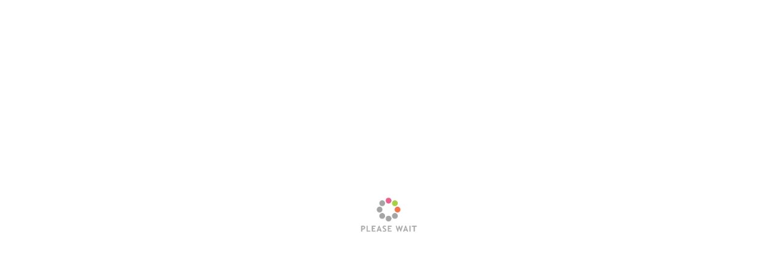

--- FILE ---
content_type: text/html; charset=UTF-8
request_url: https://www.tawaukini.com.my/2022/09/10-senarai-kerja-kosong-di-tawau-untuk-bulan-september-2022.html
body_size: 15999
content:
<!doctype html><html lang="en-US" prefix="og: https://ogp.me/ns#"><head><script data-no-optimize="1">var litespeed_docref=sessionStorage.getItem("litespeed_docref");litespeed_docref&&(Object.defineProperty(document,"referrer",{get:function(){return litespeed_docref}}),sessionStorage.removeItem("litespeed_docref"));</script> <meta charset="UTF-8"><meta name="viewport" content="width=device-width, initial-scale=1"><link rel="profile" href="https://gmpg.org/xfn/11"><title>10 Senarai Kerja Kosong Di Tawau Untuk Bulan September 2022 - TawauKini</title><meta name="description" content="1.  Klik pada butang &quot;klik disini&quot; yang ditandakan dengan warna biru"/><meta name="robots" content="index, follow, max-snippet:-1, max-video-preview:-1, max-image-preview:large"/><link rel="canonical" href="https://www.tawaukini.com.my/2022/09/10-senarai-kerja-kosong-di-tawau-untuk-bulan-september-2022.html" /><meta property="og:locale" content="en_US" /><meta property="og:type" content="article" /><meta property="og:title" content="10 Senarai Kerja Kosong Di Tawau Untuk Bulan September 2022 - TawauKini" /><meta property="og:description" content="1.  Klik pada butang &quot;klik disini&quot; yang ditandakan dengan warna biru" /><meta property="og:url" content="https://www.tawaukini.com.my/2022/09/10-senarai-kerja-kosong-di-tawau-untuk-bulan-september-2022.html" /><meta property="og:site_name" content="TawauKini" /><meta property="article:tag" content="kerja kosong sabah" /><meta property="article:tag" content="kerja kosong tawau" /><meta property="article:section" content="Artikel" /><meta property="og:updated_time" content="2022-09-20T11:48:20+08:00" /><meta property="og:image" content="https://www.tawaukini.com.my/wp-content/uploads/2022/09/Banner-Kerja-07092022.png" /><meta property="og:image:secure_url" content="https://www.tawaukini.com.my/wp-content/uploads/2022/09/Banner-Kerja-07092022.png" /><meta property="og:image:width" content="640" /><meta property="og:image:height" content="335" /><meta property="og:image:alt" content="10 Senarai Kerja Kosong Di Tawau Untuk Bulan September 2022" /><meta property="og:image:type" content="image/png" /><meta property="article:published_time" content="2022-09-20T11:47:50+08:00" /><meta property="article:modified_time" content="2022-09-20T11:48:20+08:00" /><meta name="twitter:card" content="summary_large_image" /><meta name="twitter:title" content="10 Senarai Kerja Kosong Di Tawau Untuk Bulan September 2022 - TawauKini" /><meta name="twitter:description" content="1.  Klik pada butang &quot;klik disini&quot; yang ditandakan dengan warna biru" /><meta name="twitter:image" content="https://www.tawaukini.com.my/wp-content/uploads/2022/09/Banner-Kerja-07092022.png" /><meta name="twitter:label1" content="Written by" /><meta name="twitter:data1" content="Salam Undong" /><meta name="twitter:label2" content="Time to read" /><meta name="twitter:data2" content="1 minute" /> <script type="application/ld+json" class="rank-math-schema">{"@context":"https://schema.org","@graph":[{"@type":"Organization","@id":"https://www.tawaukini.com.my/#organization","name":"TAWAUKINI","url":"https://www.tawaukini.com.my"},{"@type":"WebSite","@id":"https://www.tawaukini.com.my/#website","url":"https://www.tawaukini.com.my","name":"TAWAUKINI","publisher":{"@id":"https://www.tawaukini.com.my/#organization"},"inLanguage":"en-US"},{"@type":"ImageObject","@id":"https://www.tawaukini.com.my/wp-content/uploads/2022/09/Banner-Kerja-07092022.png","url":"https://www.tawaukini.com.my/wp-content/uploads/2022/09/Banner-Kerja-07092022.png","width":"640","height":"335","inLanguage":"en-US"},{"@type":"WebPage","@id":"https://www.tawaukini.com.my/2022/09/10-senarai-kerja-kosong-di-tawau-untuk-bulan-september-2022.html#webpage","url":"https://www.tawaukini.com.my/2022/09/10-senarai-kerja-kosong-di-tawau-untuk-bulan-september-2022.html","name":"10 Senarai Kerja Kosong Di Tawau Untuk Bulan September 2022 - TawauKini","datePublished":"2022-09-20T11:47:50+08:00","dateModified":"2022-09-20T11:48:20+08:00","isPartOf":{"@id":"https://www.tawaukini.com.my/#website"},"primaryImageOfPage":{"@id":"https://www.tawaukini.com.my/wp-content/uploads/2022/09/Banner-Kerja-07092022.png"},"inLanguage":"en-US"},{"@type":"Person","@id":"https://www.tawaukini.com.my/author/salam","name":"Salam Undong","url":"https://www.tawaukini.com.my/author/salam","image":{"@type":"ImageObject","@id":"https://www.tawaukini.com.my/wp-content/litespeed/avatar/5226de3e672c06d9fd9001fed614cfa9.jpg?ver=1768531932","url":"https://www.tawaukini.com.my/wp-content/litespeed/avatar/5226de3e672c06d9fd9001fed614cfa9.jpg?ver=1768531932","caption":"Salam Undong","inLanguage":"en-US"},"sameAs":["https://www.tawaukini.com.my/jom-kenali-pasukan-kami"],"worksFor":{"@id":"https://www.tawaukini.com.my/#organization"}},{"@type":"BlogPosting","headline":"10 Senarai Kerja Kosong Di Tawau Untuk Bulan September 2022 - TawauKini","datePublished":"2022-09-20T11:47:50+08:00","dateModified":"2022-09-20T11:48:20+08:00","articleSection":"Artikel, Kerja Kosong","author":{"@id":"https://www.tawaukini.com.my/author/salam","name":"Salam Undong"},"publisher":{"@id":"https://www.tawaukini.com.my/#organization"},"description":"1.\u00a0 Klik pada butang &quot;klik disini&quot; yang ditandakan dengan warna biru","name":"10 Senarai Kerja Kosong Di Tawau Untuk Bulan September 2022 - TawauKini","@id":"https://www.tawaukini.com.my/2022/09/10-senarai-kerja-kosong-di-tawau-untuk-bulan-september-2022.html#richSnippet","isPartOf":{"@id":"https://www.tawaukini.com.my/2022/09/10-senarai-kerja-kosong-di-tawau-untuk-bulan-september-2022.html#webpage"},"image":{"@id":"https://www.tawaukini.com.my/wp-content/uploads/2022/09/Banner-Kerja-07092022.png"},"inLanguage":"en-US","mainEntityOfPage":{"@id":"https://www.tawaukini.com.my/2022/09/10-senarai-kerja-kosong-di-tawau-untuk-bulan-september-2022.html#webpage"}}]}</script> <link rel='dns-prefetch' href='//www.googletagmanager.com' /><link rel='dns-prefetch' href='//pagead2.googlesyndication.com' /><link rel="alternate" type="application/rss+xml" title="TawauKini &raquo; Feed" href="https://www.tawaukini.com.my/feed" /><link rel="alternate" type="application/rss+xml" title="TawauKini &raquo; Comments Feed" href="https://www.tawaukini.com.my/comments/feed" /><link rel="alternate" type="application/rss+xml" title="TawauKini &raquo; 10 Senarai Kerja Kosong Di Tawau Untuk Bulan September 2022 Comments Feed" href="https://www.tawaukini.com.my/2022/09/10-senarai-kerja-kosong-di-tawau-untuk-bulan-september-2022.html/feed" /><link rel="alternate" title="oEmbed (JSON)" type="application/json+oembed" href="https://www.tawaukini.com.my/wp-json/oembed/1.0/embed?url=https%3A%2F%2Fwww.tawaukini.com.my%2F2022%2F09%2F10-senarai-kerja-kosong-di-tawau-untuk-bulan-september-2022.html" /><link rel="alternate" title="oEmbed (XML)" type="text/xml+oembed" href="https://www.tawaukini.com.my/wp-json/oembed/1.0/embed?url=https%3A%2F%2Fwww.tawaukini.com.my%2F2022%2F09%2F10-senarai-kerja-kosong-di-tawau-untuk-bulan-september-2022.html&#038;format=xml" /><style id='wp-img-auto-sizes-contain-inline-css'>img:is([sizes=auto i],[sizes^="auto," i]){contain-intrinsic-size:3000px 1500px}
/*# sourceURL=wp-img-auto-sizes-contain-inline-css */</style><link data-optimized="2" rel="stylesheet" href="https://www.tawaukini.com.my/wp-content/litespeed/css/0f6bede9fab0a95a27a4870381794cd7.css?ver=5a4fa" /><style id='wp-block-embed-inline-css'>.wp-block-embed.alignleft,.wp-block-embed.alignright,.wp-block[data-align=left]>[data-type="core/embed"],.wp-block[data-align=right]>[data-type="core/embed"]{max-width:360px;width:100%}.wp-block-embed.alignleft .wp-block-embed__wrapper,.wp-block-embed.alignright .wp-block-embed__wrapper,.wp-block[data-align=left]>[data-type="core/embed"] .wp-block-embed__wrapper,.wp-block[data-align=right]>[data-type="core/embed"] .wp-block-embed__wrapper{min-width:280px}.wp-block-cover .wp-block-embed{min-height:240px;min-width:320px}.wp-block-embed{overflow-wrap:break-word}.wp-block-embed :where(figcaption){margin-bottom:1em;margin-top:.5em}.wp-block-embed iframe{max-width:100%}.wp-block-embed__wrapper{position:relative}.wp-embed-responsive .wp-has-aspect-ratio .wp-block-embed__wrapper:before{content:"";display:block;padding-top:50%}.wp-embed-responsive .wp-has-aspect-ratio iframe{bottom:0;height:100%;left:0;position:absolute;right:0;top:0;width:100%}.wp-embed-responsive .wp-embed-aspect-21-9 .wp-block-embed__wrapper:before{padding-top:42.85%}.wp-embed-responsive .wp-embed-aspect-18-9 .wp-block-embed__wrapper:before{padding-top:50%}.wp-embed-responsive .wp-embed-aspect-16-9 .wp-block-embed__wrapper:before{padding-top:56.25%}.wp-embed-responsive .wp-embed-aspect-4-3 .wp-block-embed__wrapper:before{padding-top:75%}.wp-embed-responsive .wp-embed-aspect-1-1 .wp-block-embed__wrapper:before{padding-top:100%}.wp-embed-responsive .wp-embed-aspect-9-16 .wp-block-embed__wrapper:before{padding-top:177.77%}.wp-embed-responsive .wp-embed-aspect-1-2 .wp-block-embed__wrapper:before{padding-top:200%}
/*# sourceURL=https://www.tawaukini.com.my/wp-includes/blocks/embed/style.min.css */</style><style id='wp-block-embed-theme-inline-css'>.wp-block-embed :where(figcaption){color:#555;font-size:13px;text-align:center}.is-dark-theme .wp-block-embed :where(figcaption){color:#ffffffa6}.wp-block-embed{margin:0 0 1em}
/*# sourceURL=https://www.tawaukini.com.my/wp-includes/blocks/embed/theme.min.css */</style><style id='wp-block-group-inline-css'>.wp-block-group{box-sizing:border-box}:where(.wp-block-group.wp-block-group-is-layout-constrained){position:relative}
/*# sourceURL=https://www.tawaukini.com.my/wp-includes/blocks/group/style.min.css */</style><style id='wp-block-group-theme-inline-css'>:where(.wp-block-group.has-background){padding:1.25em 2.375em}
/*# sourceURL=https://www.tawaukini.com.my/wp-includes/blocks/group/theme.min.css */</style><style id='global-styles-inline-css'>:root{--wp--preset--aspect-ratio--square: 1;--wp--preset--aspect-ratio--4-3: 4/3;--wp--preset--aspect-ratio--3-4: 3/4;--wp--preset--aspect-ratio--3-2: 3/2;--wp--preset--aspect-ratio--2-3: 2/3;--wp--preset--aspect-ratio--16-9: 16/9;--wp--preset--aspect-ratio--9-16: 9/16;--wp--preset--color--black: #000000;--wp--preset--color--cyan-bluish-gray: #abb8c3;--wp--preset--color--white: #ffffff;--wp--preset--color--pale-pink: #f78da7;--wp--preset--color--vivid-red: #cf2e2e;--wp--preset--color--luminous-vivid-orange: #ff6900;--wp--preset--color--luminous-vivid-amber: #fcb900;--wp--preset--color--light-green-cyan: #7bdcb5;--wp--preset--color--vivid-green-cyan: #00d084;--wp--preset--color--pale-cyan-blue: #8ed1fc;--wp--preset--color--vivid-cyan-blue: #0693e3;--wp--preset--color--vivid-purple: #9b51e0;--wp--preset--gradient--vivid-cyan-blue-to-vivid-purple: linear-gradient(135deg,rgb(6,147,227) 0%,rgb(155,81,224) 100%);--wp--preset--gradient--light-green-cyan-to-vivid-green-cyan: linear-gradient(135deg,rgb(122,220,180) 0%,rgb(0,208,130) 100%);--wp--preset--gradient--luminous-vivid-amber-to-luminous-vivid-orange: linear-gradient(135deg,rgb(252,185,0) 0%,rgb(255,105,0) 100%);--wp--preset--gradient--luminous-vivid-orange-to-vivid-red: linear-gradient(135deg,rgb(255,105,0) 0%,rgb(207,46,46) 100%);--wp--preset--gradient--very-light-gray-to-cyan-bluish-gray: linear-gradient(135deg,rgb(238,238,238) 0%,rgb(169,184,195) 100%);--wp--preset--gradient--cool-to-warm-spectrum: linear-gradient(135deg,rgb(74,234,220) 0%,rgb(151,120,209) 20%,rgb(207,42,186) 40%,rgb(238,44,130) 60%,rgb(251,105,98) 80%,rgb(254,248,76) 100%);--wp--preset--gradient--blush-light-purple: linear-gradient(135deg,rgb(255,206,236) 0%,rgb(152,150,240) 100%);--wp--preset--gradient--blush-bordeaux: linear-gradient(135deg,rgb(254,205,165) 0%,rgb(254,45,45) 50%,rgb(107,0,62) 100%);--wp--preset--gradient--luminous-dusk: linear-gradient(135deg,rgb(255,203,112) 0%,rgb(199,81,192) 50%,rgb(65,88,208) 100%);--wp--preset--gradient--pale-ocean: linear-gradient(135deg,rgb(255,245,203) 0%,rgb(182,227,212) 50%,rgb(51,167,181) 100%);--wp--preset--gradient--electric-grass: linear-gradient(135deg,rgb(202,248,128) 0%,rgb(113,206,126) 100%);--wp--preset--gradient--midnight: linear-gradient(135deg,rgb(2,3,129) 0%,rgb(40,116,252) 100%);--wp--preset--font-size--small: 12px;--wp--preset--font-size--medium: 20px;--wp--preset--font-size--large: 36px;--wp--preset--font-size--x-large: 42px;--wp--preset--font-size--regular: 16px;--wp--preset--font-size--larger: 36px;--wp--preset--font-size--huge: 48px;--wp--preset--spacing--20: 0.44rem;--wp--preset--spacing--30: 0.67rem;--wp--preset--spacing--40: 1rem;--wp--preset--spacing--50: 1.5rem;--wp--preset--spacing--60: 2.25rem;--wp--preset--spacing--70: 3.38rem;--wp--preset--spacing--80: 5.06rem;--wp--preset--shadow--natural: 6px 6px 9px rgba(0, 0, 0, 0.2);--wp--preset--shadow--deep: 12px 12px 50px rgba(0, 0, 0, 0.4);--wp--preset--shadow--sharp: 6px 6px 0px rgba(0, 0, 0, 0.2);--wp--preset--shadow--outlined: 6px 6px 0px -3px rgb(255, 255, 255), 6px 6px rgb(0, 0, 0);--wp--preset--shadow--crisp: 6px 6px 0px rgb(0, 0, 0);}:where(.is-layout-flex){gap: 0.5em;}:where(.is-layout-grid){gap: 0.5em;}body .is-layout-flex{display: flex;}.is-layout-flex{flex-wrap: wrap;align-items: center;}.is-layout-flex > :is(*, div){margin: 0;}body .is-layout-grid{display: grid;}.is-layout-grid > :is(*, div){margin: 0;}:where(.wp-block-columns.is-layout-flex){gap: 2em;}:where(.wp-block-columns.is-layout-grid){gap: 2em;}:where(.wp-block-post-template.is-layout-flex){gap: 1.25em;}:where(.wp-block-post-template.is-layout-grid){gap: 1.25em;}.has-black-color{color: var(--wp--preset--color--black) !important;}.has-cyan-bluish-gray-color{color: var(--wp--preset--color--cyan-bluish-gray) !important;}.has-white-color{color: var(--wp--preset--color--white) !important;}.has-pale-pink-color{color: var(--wp--preset--color--pale-pink) !important;}.has-vivid-red-color{color: var(--wp--preset--color--vivid-red) !important;}.has-luminous-vivid-orange-color{color: var(--wp--preset--color--luminous-vivid-orange) !important;}.has-luminous-vivid-amber-color{color: var(--wp--preset--color--luminous-vivid-amber) !important;}.has-light-green-cyan-color{color: var(--wp--preset--color--light-green-cyan) !important;}.has-vivid-green-cyan-color{color: var(--wp--preset--color--vivid-green-cyan) !important;}.has-pale-cyan-blue-color{color: var(--wp--preset--color--pale-cyan-blue) !important;}.has-vivid-cyan-blue-color{color: var(--wp--preset--color--vivid-cyan-blue) !important;}.has-vivid-purple-color{color: var(--wp--preset--color--vivid-purple) !important;}.has-black-background-color{background-color: var(--wp--preset--color--black) !important;}.has-cyan-bluish-gray-background-color{background-color: var(--wp--preset--color--cyan-bluish-gray) !important;}.has-white-background-color{background-color: var(--wp--preset--color--white) !important;}.has-pale-pink-background-color{background-color: var(--wp--preset--color--pale-pink) !important;}.has-vivid-red-background-color{background-color: var(--wp--preset--color--vivid-red) !important;}.has-luminous-vivid-orange-background-color{background-color: var(--wp--preset--color--luminous-vivid-orange) !important;}.has-luminous-vivid-amber-background-color{background-color: var(--wp--preset--color--luminous-vivid-amber) !important;}.has-light-green-cyan-background-color{background-color: var(--wp--preset--color--light-green-cyan) !important;}.has-vivid-green-cyan-background-color{background-color: var(--wp--preset--color--vivid-green-cyan) !important;}.has-pale-cyan-blue-background-color{background-color: var(--wp--preset--color--pale-cyan-blue) !important;}.has-vivid-cyan-blue-background-color{background-color: var(--wp--preset--color--vivid-cyan-blue) !important;}.has-vivid-purple-background-color{background-color: var(--wp--preset--color--vivid-purple) !important;}.has-black-border-color{border-color: var(--wp--preset--color--black) !important;}.has-cyan-bluish-gray-border-color{border-color: var(--wp--preset--color--cyan-bluish-gray) !important;}.has-white-border-color{border-color: var(--wp--preset--color--white) !important;}.has-pale-pink-border-color{border-color: var(--wp--preset--color--pale-pink) !important;}.has-vivid-red-border-color{border-color: var(--wp--preset--color--vivid-red) !important;}.has-luminous-vivid-orange-border-color{border-color: var(--wp--preset--color--luminous-vivid-orange) !important;}.has-luminous-vivid-amber-border-color{border-color: var(--wp--preset--color--luminous-vivid-amber) !important;}.has-light-green-cyan-border-color{border-color: var(--wp--preset--color--light-green-cyan) !important;}.has-vivid-green-cyan-border-color{border-color: var(--wp--preset--color--vivid-green-cyan) !important;}.has-pale-cyan-blue-border-color{border-color: var(--wp--preset--color--pale-cyan-blue) !important;}.has-vivid-cyan-blue-border-color{border-color: var(--wp--preset--color--vivid-cyan-blue) !important;}.has-vivid-purple-border-color{border-color: var(--wp--preset--color--vivid-purple) !important;}.has-vivid-cyan-blue-to-vivid-purple-gradient-background{background: var(--wp--preset--gradient--vivid-cyan-blue-to-vivid-purple) !important;}.has-light-green-cyan-to-vivid-green-cyan-gradient-background{background: var(--wp--preset--gradient--light-green-cyan-to-vivid-green-cyan) !important;}.has-luminous-vivid-amber-to-luminous-vivid-orange-gradient-background{background: var(--wp--preset--gradient--luminous-vivid-amber-to-luminous-vivid-orange) !important;}.has-luminous-vivid-orange-to-vivid-red-gradient-background{background: var(--wp--preset--gradient--luminous-vivid-orange-to-vivid-red) !important;}.has-very-light-gray-to-cyan-bluish-gray-gradient-background{background: var(--wp--preset--gradient--very-light-gray-to-cyan-bluish-gray) !important;}.has-cool-to-warm-spectrum-gradient-background{background: var(--wp--preset--gradient--cool-to-warm-spectrum) !important;}.has-blush-light-purple-gradient-background{background: var(--wp--preset--gradient--blush-light-purple) !important;}.has-blush-bordeaux-gradient-background{background: var(--wp--preset--gradient--blush-bordeaux) !important;}.has-luminous-dusk-gradient-background{background: var(--wp--preset--gradient--luminous-dusk) !important;}.has-pale-ocean-gradient-background{background: var(--wp--preset--gradient--pale-ocean) !important;}.has-electric-grass-gradient-background{background: var(--wp--preset--gradient--electric-grass) !important;}.has-midnight-gradient-background{background: var(--wp--preset--gradient--midnight) !important;}.has-small-font-size{font-size: var(--wp--preset--font-size--small) !important;}.has-medium-font-size{font-size: var(--wp--preset--font-size--medium) !important;}.has-large-font-size{font-size: var(--wp--preset--font-size--large) !important;}.has-x-large-font-size{font-size: var(--wp--preset--font-size--x-large) !important;}
/*# sourceURL=global-styles-inline-css */</style><style id='classic-theme-styles-inline-css'>/*! This file is auto-generated */
.wp-block-button__link{color:#fff;background-color:#32373c;border-radius:9999px;box-shadow:none;text-decoration:none;padding:calc(.667em + 2px) calc(1.333em + 2px);font-size:1.125em}.wp-block-file__button{background:#32373c;color:#fff;text-decoration:none}
/*# sourceURL=/wp-includes/css/classic-themes.min.css */</style> <script type="litespeed/javascript" data-src="https://www.tawaukini.com.my/wp-includes/js/jquery/jquery.min.js" id="jquery-core-js"></script> 
 <script type="litespeed/javascript" data-src="https://www.googletagmanager.com/gtag/js?id=GT-NGMVTWV" id="google_gtagjs-js"></script> <script id="google_gtagjs-js-after" type="litespeed/javascript">window.dataLayer=window.dataLayer||[];function gtag(){dataLayer.push(arguments)}
gtag("set","linker",{"domains":["www.tawaukini.com.my"]});gtag("js",new Date());gtag("set","developer_id.dZTNiMT",!0);gtag("config","GT-NGMVTWV");window._googlesitekit=window._googlesitekit||{};window._googlesitekit.throttledEvents=[];window._googlesitekit.gtagEvent=(name,data)=>{var key=JSON.stringify({name,data});if(!!window._googlesitekit.throttledEvents[key]){return}window._googlesitekit.throttledEvents[key]=!0;setTimeout(()=>{delete window._googlesitekit.throttledEvents[key]},5);gtag("event",name,{...data,event_source:"site-kit"})}</script> <link rel="https://api.w.org/" href="https://www.tawaukini.com.my/wp-json/" /><link rel="alternate" title="JSON" type="application/json" href="https://www.tawaukini.com.my/wp-json/wp/v2/posts/844" /><link rel="EditURI" type="application/rsd+xml" title="RSD" href="https://www.tawaukini.com.my/xmlrpc.php?rsd" /><meta name="generator" content="WordPress 6.9" /><link rel='shortlink' href='https://www.tawaukini.com.my/?p=844' /><meta name="generator" content="Site Kit by Google 1.170.0" /><link rel="pingback" href="https://www.tawaukini.com.my/xmlrpc.php"><style type="text/css" id="breadcrumb-trail-css">.trail-items li:not(:last-child):after {content: "/";}</style><style type="text/css">/* Site title and tagline color css */
		.site-title a{
			color: #000000;
		}
		.site-description {
			color: #404040;
		}
		/* End Site title and tagline color css */</style><meta name="google-site-verification" content="hw2AHK3WzW0bLI9iuUGUaCTpuPnfJx8LalzIMDIfy0s"><meta name="google-adsense-platform-account" content="ca-host-pub-2644536267352236"><meta name="google-adsense-platform-domain" content="sitekit.withgoogle.com"> <script type="litespeed/javascript" data-src="https://pagead2.googlesyndication.com/pagead/js/adsbygoogle.js?client=ca-pub-1798337648112150&amp;host=ca-host-pub-2644536267352236" crossorigin="anonymous"></script> <link rel="icon" href="https://www.tawaukini.com.my/wp-content/uploads/2025/03/Untitled-design-1-150x150.png" sizes="32x32" /><link rel="icon" href="https://www.tawaukini.com.my/wp-content/uploads/2025/03/Untitled-design-1-300x300.png" sizes="192x192" /><link rel="apple-touch-icon" href="https://www.tawaukini.com.my/wp-content/uploads/2025/03/Untitled-design-1-300x300.png" /><meta name="msapplication-TileImage" content="https://www.tawaukini.com.my/wp-content/uploads/2025/03/Untitled-design-1-300x300.png" /></head><body class="wp-singular post-template-default single single-post postid-844 single-format-standard wp-embed-responsive wp-theme-adore-news section-header-2 right-sidebar"><div id="page" class="site">
<a class="skip-link screen-reader-text" href="#primary-content">Skip to content</a><div id="loader"><div class="loader-container"><div id="preloader">
<img data-lazyloaded="1" src="[data-uri]" width="2060" height="2060" data-src="https://www.tawaukini.com.my/wp-content/themes/adore-news/assets/style-5.gif"></div></div></div><header id="masthead" class="site-header"><div class="top-header"><div class="theme-wrapper"><div class="top-header-wrap"><div class="left-side"><div class="top-info">
Wednesday, January 21, 2026</div></div><div class="right-side"><div class="social-icons"><div class="menu-atas-container"><ul id="menu-atas" class="menu social-links"><li id="menu-item-555" class="menu-item menu-item-type-custom menu-item-object-custom menu-item-home menu-item-555"><a href="https://www.tawaukini.com.my/"><span class="screen-reader-text">HOME</span></a></li><li id="menu-item-556" class="menu-item menu-item-type-post_type menu-item-object-page menu-item-privacy-policy menu-item-556"><a rel="privacy-policy" href="https://www.tawaukini.com.my/privacy-policy"><span class="screen-reader-text">PRIVACY POLICY</span></a></li><li id="menu-item-557" class="menu-item menu-item-type-post_type menu-item-object-page menu-item-557"><a href="https://www.tawaukini.com.my/copyright-notice"><span class="screen-reader-text">COPYRIGHT NOTICE</span></a></li><li id="menu-item-558" class="menu-item menu-item-type-post_type menu-item-object-page menu-item-558"><a href="https://www.tawaukini.com.my/?page_id=553"><span class="screen-reader-text">DISCLAIMER</span></a></li><li id="menu-item-5410" class="menu-item menu-item-type-post_type menu-item-object-page menu-item-5410"><a href="https://www.tawaukini.com.my/pengiklanan"><span class="screen-reader-text">PENGIKLANAN</span></a></li></ul></div></div></div></div></div></div><div class="middle-header"><div class="theme-wrapper"><div class="middle-header-wrap"><div class="site-branding"><div class="site-identity"><p class="site-title"><a href="https://www.tawaukini.com.my/" rel="home">TawauKini</a></p><p class="site-description">Rooted Local. Heard Nationwide.</p></div></div></div></div></div><div class="header-outer-wrapper"><div class="adore-header"><div class="theme-wrapper"><div class="header-wrapper"><div class="header-nav-search"><div class="header-navigation"><nav id="site-navigation" class="main-navigation">
<button class="menu-toggle" aria-controls="primary-menu" aria-expanded="false">
<span></span>
<span></span>
<span></span>
</button><div class="menu-atas-container"><ul id="primary-menu" class="menu"><li class="menu-item menu-item-type-custom menu-item-object-custom menu-item-home menu-item-555"><a href="https://www.tawaukini.com.my/">HOME</a></li><li class="menu-item menu-item-type-post_type menu-item-object-page menu-item-privacy-policy menu-item-556"><a rel="privacy-policy" href="https://www.tawaukini.com.my/privacy-policy">PRIVACY POLICY</a></li><li class="menu-item menu-item-type-post_type menu-item-object-page menu-item-557"><a href="https://www.tawaukini.com.my/copyright-notice">COPYRIGHT NOTICE</a></li><li class="menu-item menu-item-type-post_type menu-item-object-page menu-item-558"><a href="https://www.tawaukini.com.my/?page_id=553">DISCLAIMER</a></li><li class="menu-item menu-item-type-post_type menu-item-object-page menu-item-5410"><a href="https://www.tawaukini.com.my/pengiklanan">PENGIKLANAN</a></li></ul></div></nav></div><div class="header-end"><div class="navigation-search"><div class="navigation-search-wrap">
<a href="#" title="Search" class="navigation-search-icon">
<i class="fa fa-search"></i>
</a><div class="navigation-search-form"><form role="search" method="get" class="search-form" action="https://www.tawaukini.com.my/">
<label>
<span class="screen-reader-text">Search for:</span>
<input type="search" class="search-field" placeholder="Search &hellip;" value="" name="s" />
</label>
<input type="submit" class="search-submit" value="Search" /></form></div></div></div></div></div></div></div></div></div></header><div id="primary-content" class="primary-content"><div id="content" class="site-content theme-wrapper"><div class="theme-wrap"><main id="primary" class="site-main"><article id="post-844" class="post-844 post type-post status-publish format-standard has-post-thumbnail hentry category-uncategorized category-kerjakosong tag-kerja-kosong-sabah tag-kerja-kosong-tawau"><header class="entry-header"><h1 class="entry-title">10 Senarai Kerja Kosong Di Tawau Untuk Bulan September 2022</h1></header><div class="entry-meta">
<span class="posted-on">Posted on <a href="https://www.tawaukini.com.my/2022/09/10-senarai-kerja-kosong-di-tawau-untuk-bulan-september-2022.html" rel="bookmark"><time class="entry-date published" datetime="2022-09-20T11:47:50+08:00">September 20, 2022</time><time class="updated" datetime="2022-09-20T11:48:20+08:00">September 20, 2022</time></a></span><span class="byline"> by <span class="author vcard"><a class="url fn n" href="https://www.tawaukini.com.my/author/salam">Salam Undong</a></span></span></div><div class="post-thumbnail">
<img data-lazyloaded="1" src="[data-uri]" width="640" height="335" data-src="https://www.tawaukini.com.my/wp-content/uploads/2022/09/Banner-Kerja-07092022.png" class="attachment-post-thumbnail size-post-thumbnail wp-post-image" alt="" decoding="async" fetchpriority="high" data-srcset="https://www.tawaukini.com.my/wp-content/uploads/2022/09/Banner-Kerja-07092022.png 640w, https://www.tawaukini.com.my/wp-content/uploads/2022/09/Banner-Kerja-07092022-300x157.png 300w, https://www.tawaukini.com.my/wp-content/uploads/2022/09/Banner-Kerja-07092022-20x10.png 20w" data-sizes="(max-width: 640px) 100vw, 640px" /></div><div class="entry-content"><p>&nbsp;</p><p><img data-lazyloaded="1" src="[data-uri]" decoding="async" class="alignnone wp-image-747" data-src="https://www.tawaukini.com.my/wp-content/uploads/2022/09/poster-iklan-kerja-300x61.png" alt="" width="644" height="131" data-srcset="https://www.tawaukini.com.my/wp-content/uploads/2022/09/poster-iklan-kerja-300x61.png 300w, https://www.tawaukini.com.my/wp-content/uploads/2022/09/poster-iklan-kerja.png 640w" data-sizes="(max-width: 644px) 100vw, 644px" /></p><div class='code-block code-block-1' style='margin: 8px 0; clear: both;'> <script type="litespeed/javascript" data-src="https://pagead2.googlesyndication.com/pagead/js/adsbygoogle.js?client=ca-pub-1798337648112150"
     crossorigin="anonymous"></script></div><p><span style="font-family: arial; font-size: medium; text-align: justify;">Kepada warga Tawau yang sedang mencari pekerjaan, berikut merupakan butiran maklumat berkenaan </span><span style="background-color: white; font-family: arial; text-align: justify;"><span style="font-size: medium;">jawatan terkini yang disediakan oleh syarikat terlibat :<br />
<ins style="display: block;" data-ad-client="ca-pub-1798337648112150" data-ad-format="auto" data-ad-slot="8446336279" data-full-width-responsive="true"></ins></span></span></p><p>&nbsp;</p><h3 style="background-color: white; text-align: justify;"><span style="font-family: arial; font-size: medium;">Maklumat Jawatan 1  </span></h3><p><span style="font-family: arial; font-size: medium; text-align: justify;">Nama Syarikat : Terus Jadi Sdn Bhd<br />
</span><span style="font-family: arial; font-size: medium; text-align: justify;">Nama Jawatan : Pekerja Am</span><span style="font-family: arial; font-size: medium; text-align: justify;"><br />
</span><span style="font-family: arial; font-size: medium; text-align: justify;">Tarikh Akhir Permohonan : 20 Oktober 2022<br />
</span><span style="font-family: arial; font-size: medium; text-align: justify;">Cara Permohonan : </span><a href="https://candidates.myfuturejobs.gov.my/search-jobs/description?jobId=40c931cfc4a5463ea71201b690d6e43b&amp;where=tawau&amp;distance=1" rel="nofollow noopener" target="_blank"><b>Klik Disini</b></a></p><div style="background-color: white; clear: both;"><div style="clear: both; text-align: left;"><div style="text-align: justify;"></div><div style="text-align: justify;"><h3 style="font-family: 'Times New Roman';"><span style="font-family: arial; font-size: medium;">Maklumat Jawatan 2</span></h3><p style="font-family: 'Times New Roman'; font-size: medium; text-align: left;"><span style="font-family: arial; text-align: justify;">Nama Syarikat : Teck Huat Trading<br />
</span><span style="font-family: arial; text-align: justify;">Nama Jawatan : Pembantu Kedai</span><span style="font-family: arial; text-align: justify;"><br />
</span><span style="font-family: arial; text-align: justify;">Tarikh Akhir Permohonan : 19 Oktober 2022<br />
</span><span style="font-family: arial; text-align: justify;">Cara Permohonan : </span><a style="background-color: #fcff01;" href="https://candidates.myfuturejobs.gov.my/search-jobs/description?jobId=459fb21935114fad9ac39aa382ce5c90&amp;where=tawau&amp;distance=1" target="_blank" rel="noopener nofollow"><b>Klik Disini</b></a></p><div style="clear: both; font-family: 'Times New Roman'; font-size: medium; text-align: left;"><div style="clear: both; text-align: left;"><div style="text-align: justify;"></div><div style="text-align: justify;"><h3 style="font-family: 'Times New Roman';"><span style="font-family: arial; font-size: medium;">Maklumat Jawatan 3<br />
<ins style="display: block; text-align: center;" data-ad-client="ca-pub-1798337648112150" data-ad-format="fluid" data-ad-layout="in-article" data-ad-slot="4190036426"></ins></span></h3><p style="font-family: 'Times New Roman'; font-size: medium; text-align: left;"><span style="font-family: arial; text-align: justify;">Nama Syarikat : Seri Jati<br />
</span><span style="font-family: arial; text-align: justify;">Nama Jawatan : Pembantu Kedai</span><span style="font-family: arial; text-align: justify;"><br />
</span><span style="font-family: arial; text-align: justify;">Tarikh Akhir Permohonan : 30 September 2022<br />
</span><span style="font-family: arial; text-align: justify;">Cara Permohonan : </span><a style="background-color: #fcff01;" href="https://candidates.myfuturejobs.gov.my/search-jobs/description?jobId=233ecbf4db3a460bac99c4f20f5df53e&amp;where=tawau&amp;distance=1" target="_blank" rel="noopener nofollow"><b>Klik Disini</b></a></p><div style="clear: both; font-family: 'Times New Roman'; font-size: medium; text-align: left;"><div style="clear: both; text-align: left;"><div style="text-align: justify;"></div><div style="text-align: justify;"><h3 style="font-family: 'Times New Roman';"><span style="font-family: arial; font-size: medium;">Maklumat Jawatan 4  </span></h3><p style="font-family: 'Times New Roman'; font-size: medium; text-align: left;"><span style="font-family: arial; text-align: justify;">Nama Syarikat : Ng Sey Gi Plantation (Kalabakan) Sdn Bhd<br />
</span><span style="font-family: arial; text-align: justify;">Nama Jawatan : Petani<br />
</span><span style="font-family: arial; text-align: justify;">Gaji Yang Ditawarkan : RM1500<br />
</span><span style="font-family: arial; text-align: justify;">Tarikh Akhir Permohonan : 17 Oktober 2022<br />
</span><span style="font-family: arial; text-align: justify;">Cara Permohonan : </span><a style="background-color: #fcff01;" href="https://candidates.myfuturejobs.gov.my/search-jobs/description?jobId=9d64c8c8c09d4aacb5936fcde8ad6562&amp;where=tawau&amp;distance=1" target="_blank" rel="noopener nofollow"><b>Klik Disini</b></a></p><div style="clear: both; font-family: 'Times New Roman'; font-size: medium; text-align: left;"><div style="clear: both; text-align: left;"><div style="text-align: justify;"></div><div style="text-align: justify;"><h3 style="font-family: 'Times New Roman';"><span style="font-family: arial; font-size: medium;">Maklumat Jawatan 5  </span></h3><p style="font-family: 'Times New Roman'; font-size: medium; text-align: left;"><span style="font-family: arial; text-align: justify;">Nama Syarikat : Juru Ukur Tawau<br />
</span><span style="font-family: arial; text-align: justify;">Nama Jawatan : Pekerja Am<br />
</span><span style="font-family: arial; text-align: justify;">Gaji Yang Ditawarkan : RM1500<br />
</span><span style="font-family: arial; text-align: justify;">Tarikh Akhir Permohonan : 15 Oktober 2022<br />
</span><span style="font-family: arial; text-align: justify;">Cara Permohonan : </span><a style="background-color: #fcff01;" href="https://candidates.myfuturejobs.gov.my/search-jobs/description?jobId=f9af30fb98ae4f0aa4fddf9a35fc60e4&amp;where=tawau&amp;distance=1" target="_blank" rel="noopener nofollow"><b>Klik Disini</b></a></p><div style="clear: both; font-family: 'Times New Roman'; font-size: medium; text-align: left;"><div style="clear: both; text-align: left;"><div style="text-align: justify;"></div><div style="text-align: justify;"><h3 style="font-family: 'Times New Roman';"><span style="font-family: arial; font-size: medium;">Maklumat Jawatan 7  </span></h3><p style="font-family: 'Times New Roman'; font-size: medium; text-align: left;"><span style="font-family: arial; text-align: justify;">Nama Syarikat : Agri-horticultural Trading Sdn Bhd<br />
</span><span style="font-family: arial; text-align: justify;">Nama Jawatan : Pembantu Akaun<br />
</span><span style="font-family: arial; text-align: justify;">Gaji Yang Ditawarkan : RM1500<br />
</span><span style="font-family: arial; text-align: justify;">Tarikh Akhir Permohonan : 1 Oktober 2022<br />
</span><span style="font-family: arial; text-align: justify;">Cara Permohonan : </span><a style="background-color: #fcff01;" href="https://candidates.myfuturejobs.gov.my/search-jobs/description?jobId=220bef4e260f47d8bd3f7133846fb24c&amp;where=tawau&amp;distance=1" target="_blank" rel="noopener nofollow"><b>Klik Disini</b></a></p><div style="clear: both; font-family: 'Times New Roman'; font-size: medium; text-align: left;"><div style="clear: both; text-align: left;"><div style="text-align: justify;"></div><div style="text-align: justify;"><h3 style="font-family: 'Times New Roman';"><span style="font-family: arial; font-size: medium;">Maklumat Jawatan 8<br />
<ins style="display: block; text-align: center;" data-ad-client="ca-pub-1798337648112150" data-ad-format="fluid" data-ad-layout="in-article" data-ad-slot="4190036426"></ins></span></h3><p style="font-family: 'Times New Roman'; font-size: medium; text-align: left;"><span style="font-family: arial; text-align: justify;">Nama Syarikat : Pang Ten Yong<br />
</span><span style="font-family: arial; text-align: justify;">Nama Jawatan : Pengendali Operasi</span><span style="font-family: arial; text-align: justify;"><br />
</span><span style="font-family: arial; text-align: justify;">Tarikh Akhir Permohonan : 14 Oktober 2022<br />
</span><span style="font-family: arial; text-align: justify;">Cara Permohonan : </span><a style="background-color: #fcff01;" href="https://candidates.myfuturejobs.gov.my/search-jobs/description?jobId=ac21e79cc88e42c2894927640a4835d5&amp;where=tawau&amp;distance=1" target="_blank" rel="noopener nofollow"><b>Klik Disini</b></a></p><div style="clear: both; font-family: 'Times New Roman'; font-size: medium; text-align: left;"><div style="clear: both; text-align: left;"><div style="text-align: justify;"></div><div style="text-align: justify;"><h3 style="font-family: 'Times New Roman';"><span style="font-family: arial; font-size: medium;">Maklumat Jawatan 9  </span></h3><div style="clear: both; font-family: 'Times New Roman'; font-size: medium; text-align: left;"><p style="text-align: left;"><span style="font-family: arial; text-align: justify;">Nama Syarikat : TB Automotive Sdn Bhd<br />
</span><span style="font-family: arial; text-align: justify;">Nama Jawatan : Juruteknik</span><span style="font-family: arial; text-align: justify;"><br />
</span><span style="font-family: arial; text-align: justify;">Tarikh Akhir Permohonan : 14 Oktober 2022<br />
</span><span style="font-family: arial; text-align: justify;">Cara Permohonan : </span><a style="background-color: #fcff01;" href="https://candidates.myfuturejobs.gov.my/search-jobs/description?jobId=4ea67ce713be4785859c9816d666bda7&amp;where=tawau&amp;distance=1" target="_blank" rel="noopener nofollow"><b>Klik Disini</b></a></p><div style="clear: both; text-align: left;"><div style="text-align: justify;"></div><div style="text-align: justify;"><h3 style="font-family: 'Times New Roman';"><span style="font-family: arial; font-size: medium;">Maklumat Jawatan 10  </span></h3><p style="font-family: 'Times New Roman'; font-size: medium; text-align: left;"><span style="font-family: arial; text-align: justify;">Nama Syarikat : Konsulat Republik Indonesia<br />
</span><span style="font-family: arial; text-align: justify;">Nama Jawatan : Pekerja Am</span><span style="font-family: arial; text-align: justify;"><br />
</span><span style="font-family: arial; text-align: justify;">Tarikh Akhir Permohonan : 14 Oktober 2022<br />
</span><span style="font-family: arial; text-align: justify;">Cara Permohonan : </span><a style="background-color: #fcff01;" href="https://candidates.myfuturejobs.gov.my/search-jobs/description?jobId=021351a6782a447aa5041bdc752da898&amp;where=tawau&amp;distance=1" target="_blank" rel="noopener nofollow"><b>Klik Disini</b></a></p><div style="clear: both; font-family: 'Times New Roman'; font-size: medium; text-align: left;"><div style="clear: both; text-align: left;"><div style="text-align: justify;"></div><div style="text-align: justify;"><h3><span style="font-family: arial; font-size: medium;">Panduan Permohonan Untuk Pengguna Telefon Pintar</span></h3><div><p>1.  Klik pada butang &#8220;klik disini&#8221; yang ditandakan dengan warna biru</p><p>&nbsp;</p><div style="clear: both; text-align: center;"><a style="margin-left: 1em; margin-right: 1em;" href="https://1.bp.blogspot.com/-UoZ255PZrgA/YS9vHEp7--I/AAAAAAAAA2Y/wnEFLUccHFIeE9NcPl8o8c92bIq56UK6gCNcBGAsYHQ/s1080/WhatsApp%2BImage%2B2021-09-01%2Bat%2B7.49.41%2BPM%2B%25282%2529.jpeg" rel="nofollow noopener" target="_blank"><img data-lazyloaded="1" src="[data-uri]" decoding="async" data-src="https://www.tawaukini.com.my/wp-content/uploads/2022/08/WhatsApp-2BImage-2B2021-09-01-2Bat-2B7.49.41-2BPM-2B-25282-2529-150x300.jpeg" width="160" height="320" border="0" data-original-height="1080" data-original-width="540" /></a></div><div style="clear: both; text-align: center;"></div><div style="clear: both; text-align: left;"><p>2. Tukarkan &#8220;view&#8221; atau paparan dengan menekan butang tiga titik disebelah atas kanan, klik pada &#8220;desktop site&#8221;</p><p>&nbsp;</p><div style="clear: both; text-align: center;"><p><a style="margin-left: 1em; margin-right: 1em;" href="https://1.bp.blogspot.com/-CYCyDFPJw3s/YS9vVmSytZI/AAAAAAAAA2c/TJhpMwDqEOs9WCnVxHbHjkXOOi3Ah2AFwCNcBGAsYHQ/s1440/WhatsApp%2BImage%2B2021-09-01%2Bat%2B7.49.41%2BPM%2B%25281%2529.jpeg" rel="nofollow noopener" target="_blank"><img data-lazyloaded="1" src="[data-uri]" loading="lazy" decoding="async" data-src="https://www.tawaukini.com.my/wp-content/uploads/2022/08/WhatsApp-2BImage-2B2021-09-01-2Bat-2B7.49.41-2BPM-2B-25281-2529-150x300.jpeg" width="160" height="320" border="0" data-original-height="1440" data-original-width="720" /></a></p><div style="clear: both;"></div></div><p>&nbsp;</p></div><p><span style="font-size: medium;">3. Paparan &#8220;apply&#8221; akan muncul untuk melakukan pendaftaran. </span></p><div style="clear: both; text-align: center;"><p><a style="margin-left: 1em; margin-right: 1em;" href="https://www.tawaukini.com.my/wp-content/uploads/2022/08/WhatsApp-2BImage-2B2021-09-01-2Bat-2B7.49.41-2BPM.jpeg"><img data-lazyloaded="1" src="[data-uri]" loading="lazy" decoding="async" data-src="https://www.tawaukini.com.my/wp-content/uploads/2022/08/WhatsApp-2BImage-2B2021-09-01-2Bat-2B7.49.41-2BPM-150x300.jpeg" width="160" height="320" border="0" data-original-height="1080" data-original-width="540" /></a></p><p>&nbsp;</p><div style="text-align: left;"><span style="text-align: justify;">Semua pekerjaan yang disenaraikan diatas adalah pekerjaan yang berada di Tawau, Sabah. Selamat mencuba.</span></div></div></div></div></div><p>&nbsp;</p></div></div></div><p>&nbsp;</p></div></div></div><p>&nbsp;</p></div></div></div><p>&nbsp;</p></div></div></div><p>&nbsp;</p></div></div></div><p>&nbsp;</p></div></div></div><p>&nbsp;</p></div></div></div><p>&nbsp;</p></div></div></div><p>&nbsp;</p></div></div><footer class="entry-footer">
<span class="cat-links">Posted in <a href="https://www.tawaukini.com.my/category/uncategorized" rel="category tag">Artikel</a>, <a href="https://www.tawaukini.com.my/category/kerjakosong" rel="category tag">Kerja Kosong</a></span><span class="tags-links">Tagged <a href="https://www.tawaukini.com.my/tag/kerja-kosong-sabah" rel="tag">kerja kosong sabah</a>, <a href="https://www.tawaukini.com.my/tag/kerja-kosong-tawau" rel="tag">kerja kosong tawau</a></span></footer></article><nav class="navigation post-navigation" aria-label="Posts"><h2 class="screen-reader-text">Post navigation</h2><div class="nav-links"><div class="nav-previous"><a href="https://www.tawaukini.com.my/2022/09/taman-rekreasi-tawau.html" rel="prev"><span class="nav-subtitle">Previous:</span> <span class="nav-title">Aktiviti Rekreasi Bersama Anak dan Keluarga di Taman Rekreasi Hutan Simpan Membalua</span></a></div><div class="nav-next"><a href="https://www.tawaukini.com.my/2022/09/dua-rumah-di-lorong-haji-sundu-musnah-terbakar.html" rel="next"><span class="nav-subtitle">Next:</span> <span class="nav-title">Dua Rumah Di Lorong Haji Sundu Musnah Terbakar</span></a></div></div></nav><div class="related-posts"><h2>Jangan Lupa Baca Ini!</h2><div class="theme-archive-layout grid-layout grid-column-3"><article id="post-1116" class="post-1116 post type-post status-publish format-standard has-post-thumbnail hentry category-uncategorized tag-malaysia tag-perdana-menteri"><div class="post-item post-grid"><div class="post-item-image">
<a href="https://www.tawaukini.com.my/2022/11/kronologi-semasa-malaysia-dapatkan-perdana-menteri-ke-10.html"><div class="post-thumbnail">
<img data-lazyloaded="1" src="[data-uri]" width="2560" height="1440" data-src="https://www.tawaukini.com.my/wp-content/uploads/2022/11/Black-Modern-Blogger-YouTube-Channel-Art-14-1.png" class="attachment-post-thumbnail size-post-thumbnail wp-post-image" alt="" decoding="async" loading="lazy" data-srcset="https://www.tawaukini.com.my/wp-content/uploads/2022/11/Black-Modern-Blogger-YouTube-Channel-Art-14-1.png 2560w, https://www.tawaukini.com.my/wp-content/uploads/2022/11/Black-Modern-Blogger-YouTube-Channel-Art-14-1-300x169.png 300w, https://www.tawaukini.com.my/wp-content/uploads/2022/11/Black-Modern-Blogger-YouTube-Channel-Art-14-1-1024x576.png 1024w, https://www.tawaukini.com.my/wp-content/uploads/2022/11/Black-Modern-Blogger-YouTube-Channel-Art-14-1-768x432.png 768w, https://www.tawaukini.com.my/wp-content/uploads/2022/11/Black-Modern-Blogger-YouTube-Channel-Art-14-1-1536x864.png 1536w, https://www.tawaukini.com.my/wp-content/uploads/2022/11/Black-Modern-Blogger-YouTube-Channel-Art-14-1-2048x1152.png 2048w" data-sizes="auto, (max-width: 2560px) 100vw, 2560px" /></div></a></div><div class="post-item-content"><div class="entry-cat"><ul class="post-categories"><li><a href="https://www.tawaukini.com.my/category/uncategorized" rel="category tag">Artikel</a></li></ul></div><h2 class="entry-title"><a href="https://www.tawaukini.com.my/2022/11/kronologi-semasa-malaysia-dapatkan-perdana-menteri-ke-10.html" rel="bookmark">Perkembangan Semasa Malaysia Dapatkan Perdana Menteri ke-10</a></h2><ul class="entry-meta"><li class="post-author"> <a href="https://www.tawaukini.com.my/author/salam">Salam Undong</a></li><li class="post-date"> <span class="line"></span>November 23, 2022</li></ul><div class="post-content"><p>Menyingkap kronologi semasa untuk Malaysia mendapatkan Perdana Menteri ke-10 Kronologi Pilihanraya Umum 15 19 Nov [&hellip;]</p></div></div></div></article><article id="post-3929" class="post-3929 post type-post status-publish format-standard has-post-thumbnail hentry category-acaratawau category-uncategorized category-informasi tag-kepelbagaian-kaum tag-merotai tag-tawau tag-tawaukini"><div class="post-item post-grid"><div class="post-item-image">
<a href="https://www.tawaukini.com.my/2024/06/layanan-adil-semua-kaum.html"><div class="post-thumbnail">
<img data-lazyloaded="1" src="[data-uri]" width="1280" height="720" data-src="https://www.tawaukini.com.my/wp-content/uploads/2024/06/Article-Thumbnail-2024-06-11T185825.457.jpg" class="attachment-post-thumbnail size-post-thumbnail wp-post-image" alt="" decoding="async" loading="lazy" data-srcset="https://www.tawaukini.com.my/wp-content/uploads/2024/06/Article-Thumbnail-2024-06-11T185825.457.jpg 1280w, https://www.tawaukini.com.my/wp-content/uploads/2024/06/Article-Thumbnail-2024-06-11T185825.457-300x169.jpg 300w, https://www.tawaukini.com.my/wp-content/uploads/2024/06/Article-Thumbnail-2024-06-11T185825.457-1024x576.jpg 1024w, https://www.tawaukini.com.my/wp-content/uploads/2024/06/Article-Thumbnail-2024-06-11T185825.457-768x432.jpg 768w, https://www.tawaukini.com.my/wp-content/uploads/2024/06/Article-Thumbnail-2024-06-11T185825.457-20x11.jpg 20w" data-sizes="auto, (max-width: 1280px) 100vw, 1280px" /></div></a></div><div class="post-item-content"><div class="entry-cat"><ul class="post-categories"><li><a href="https://www.tawaukini.com.my/category/acaratawau" rel="category tag">Acara Tawau</a></li><li><a href="https://www.tawaukini.com.my/category/uncategorized" rel="category tag">Artikel</a></li><li><a href="https://www.tawaukini.com.my/category/informasi" rel="category tag">Informasi</a></li></ul></div><h2 class="entry-title"><a href="https://www.tawaukini.com.my/2024/06/layanan-adil-semua-kaum.html" rel="bookmark">Layanan Adil dan Saksama Untuk Semua Kaum</a></h2><ul class="entry-meta"><li class="post-author"> <a href="https://www.tawaukini.com.my/author/salam">Salam Undong</a></li><li class="post-date"> <span class="line"></span>June 10, 2024</li></ul><div class="post-content"><p>TAWAU &#8211; Pengerusi Parti Harapan Rakyat Sabah, Tan Sri Liew Yun Fah baru-baru ini menyatakan [&hellip;]</p></div></div></div></article><article id="post-23" class="post-23 post type-post status-publish format-standard hentry category-uncategorized category-kerjakosong"><div class="post-item post-grid"><div class="post-item-image">
<a href="https://www.tawaukini.com.my/2022/08/rebut-peluang-untuk-kerja-di-tawau-gaji-bermula-dari-rm1200.html"></a></div><div class="post-item-content"><div class="entry-cat"><ul class="post-categories"><li><a href="https://www.tawaukini.com.my/category/uncategorized" rel="category tag">Artikel</a></li><li><a href="https://www.tawaukini.com.my/category/kerjakosong" rel="category tag">Kerja Kosong</a></li></ul></div><h2 class="entry-title"><a href="https://www.tawaukini.com.my/2022/08/rebut-peluang-untuk-kerja-di-tawau-gaji-bermula-dari-rm1200.html" rel="bookmark">Rebut Peluang Untuk Kerja Di Tawau &#8211; Gaji Bermula Dari RM1200</a></h2><ul class="entry-meta"><li class="post-author"> <a href="https://www.tawaukini.com.my/author/rahmanhere">Editor KR</a></li><li class="post-date"> <span class="line"></span>August 9, 2022</li></ul><div class="post-content"><p>&nbsp; Kepada warga Tawau yang sedang mencari pekerjaan, berikut merupakan butiran maklumat berkenaan&nbsp;jawatan terkini yang [&hellip;]</p></div></div></div></article></div></div><div id="comments" class="comments-area"><div id="respond" class="comment-respond"><h3 id="reply-title" class="comment-reply-title">Leave a Reply <small><a rel="nofollow" id="cancel-comment-reply-link" href="/2022/09/10-senarai-kerja-kosong-di-tawau-untuk-bulan-september-2022.html#respond" style="display:none;">Cancel reply</a></small></h3><form action="https://www.tawaukini.com.my/wp-comments-post.php" method="post" id="commentform" class="comment-form"><p class="comment-notes"><span id="email-notes">Your email address will not be published.</span> <span class="required-field-message">Required fields are marked <span class="required">*</span></span></p><p class="comment-form-comment"><label for="comment">Comment <span class="required">*</span></label><textarea id="comment" name="comment" cols="45" rows="8" maxlength="65525" required></textarea></p><p class="comment-form-author"><label for="author">Name <span class="required">*</span></label> <input id="author" name="author" type="text" value="" size="30" maxlength="245" autocomplete="name" required /></p><p class="comment-form-email"><label for="email">Email <span class="required">*</span></label> <input id="email" name="email" type="email" value="" size="30" maxlength="100" aria-describedby="email-notes" autocomplete="email" required /></p><p class="comment-form-url"><label for="url">Website</label> <input id="url" name="url" type="url" value="" size="30" maxlength="200" autocomplete="url" /></p><p class="comment-form-cookies-consent"><input id="wp-comment-cookies-consent" name="wp-comment-cookies-consent" type="checkbox" value="yes" /> <label for="wp-comment-cookies-consent">Save my name, email, and website in this browser for the next time I comment.</label></p><p class="form-submit"><input name="submit" type="submit" id="submit" class="submit" value="Post Comment" /> <input type='hidden' name='comment_post_ID' value='844' id='comment_post_ID' />
<input type='hidden' name='comment_parent' id='comment_parent' value='0' /></p></form></div></div></main><aside id="secondary" class="widget-area"><section id="block-4" class="widget widget_block"><div class="wp-block-group"><div class="wp-block-group__inner-container is-layout-flow wp-block-group-is-layout-flow"><figure class="wp-block-embed is-type-video is-provider-youtube wp-block-embed-youtube wp-embed-aspect-16-9 wp-has-aspect-ratio"><div class="wp-block-embed__wrapper">
<iframe data-lazyloaded="1" src="about:blank" loading="lazy" title="Sesuatu di Tawau" width="640" height="360" data-litespeed-src="https://www.youtube.com/embed/mFxB36tFbSk?feature=oembed" frameborder="0" allow="accelerometer; autoplay; clipboard-write; encrypted-media; gyroscope; picture-in-picture; web-share" referrerpolicy="strict-origin-when-cross-origin" allowfullscreen></iframe></div></figure></div></div></section><section id="block-5" class="widget widget_block"><div class="wp-block-group"><div class="wp-block-group__inner-container is-layout-flow wp-block-group-is-layout-flow"></div></div></section></aside></div></div></div><footer id="colophon" class="site-footer"><div class="top-footer"><div class="theme-wrapper"><div class="top-footer-widgets"><div class="footer-widget"></div><div class="footer-widget"></div><div class="footer-widget"></div><div class="footer-widget"></div></div></div></div><div class="bottom-footer"><div class="theme-wrapper"><div class="bottom-footer-info"><div class="site-info">
<span>
Copyright &copy; 2026 <a href="https://www.tawaukini.com.my/">TawauKini</a>								Theme: Adore News By <a href="https://adorethemes.com/">Adore Themes</a>.							</span></div></div></div></div></footer><a href="#" id="scroll-to-top" class="adore-news-scroll-to-top"><i class="fas fa-chevron-up"></i></a></div> <script type="speculationrules">{"prefetch":[{"source":"document","where":{"and":[{"href_matches":"/*"},{"not":{"href_matches":["/wp-*.php","/wp-admin/*","/wp-content/uploads/*","/wp-content/*","/wp-content/plugins/*","/wp-content/themes/adore-news/*","/*\\?(.+)"]}},{"not":{"selector_matches":"a[rel~=\"nofollow\"]"}},{"not":{"selector_matches":".no-prefetch, .no-prefetch a"}}]},"eagerness":"conservative"}]}</script> <script id="wp-i18n-js-after" type="litespeed/javascript">wp.i18n.setLocaleData({'text direction\u0004ltr':['ltr']})</script> <script id="contact-form-7-js-before" type="litespeed/javascript">var wpcf7={"api":{"root":"https:\/\/www.tawaukini.com.my\/wp-json\/","namespace":"contact-form-7\/v1"},"cached":1}</script> <script id="wpascript-js-after" type="litespeed/javascript">wpa_field_info={"wpa_field_name":"gjuwre9451","wpa_field_value":298071,"wpa_add_test":"no"}</script> <script id="wp-postviews-cache-js-extra" type="litespeed/javascript">var viewsCacheL10n={"admin_ajax_url":"https://www.tawaukini.com.my/wp-admin/admin-ajax.php","nonce":"2c5a042541","post_id":"844"}</script> <script data-no-optimize="1">window.lazyLoadOptions=Object.assign({},{threshold:300},window.lazyLoadOptions||{});!function(t,e){"object"==typeof exports&&"undefined"!=typeof module?module.exports=e():"function"==typeof define&&define.amd?define(e):(t="undefined"!=typeof globalThis?globalThis:t||self).LazyLoad=e()}(this,function(){"use strict";function e(){return(e=Object.assign||function(t){for(var e=1;e<arguments.length;e++){var n,a=arguments[e];for(n in a)Object.prototype.hasOwnProperty.call(a,n)&&(t[n]=a[n])}return t}).apply(this,arguments)}function o(t){return e({},at,t)}function l(t,e){return t.getAttribute(gt+e)}function c(t){return l(t,vt)}function s(t,e){return function(t,e,n){e=gt+e;null!==n?t.setAttribute(e,n):t.removeAttribute(e)}(t,vt,e)}function i(t){return s(t,null),0}function r(t){return null===c(t)}function u(t){return c(t)===_t}function d(t,e,n,a){t&&(void 0===a?void 0===n?t(e):t(e,n):t(e,n,a))}function f(t,e){et?t.classList.add(e):t.className+=(t.className?" ":"")+e}function _(t,e){et?t.classList.remove(e):t.className=t.className.replace(new RegExp("(^|\\s+)"+e+"(\\s+|$)")," ").replace(/^\s+/,"").replace(/\s+$/,"")}function g(t){return t.llTempImage}function v(t,e){!e||(e=e._observer)&&e.unobserve(t)}function b(t,e){t&&(t.loadingCount+=e)}function p(t,e){t&&(t.toLoadCount=e)}function n(t){for(var e,n=[],a=0;e=t.children[a];a+=1)"SOURCE"===e.tagName&&n.push(e);return n}function h(t,e){(t=t.parentNode)&&"PICTURE"===t.tagName&&n(t).forEach(e)}function a(t,e){n(t).forEach(e)}function m(t){return!!t[lt]}function E(t){return t[lt]}function I(t){return delete t[lt]}function y(e,t){var n;m(e)||(n={},t.forEach(function(t){n[t]=e.getAttribute(t)}),e[lt]=n)}function L(a,t){var o;m(a)&&(o=E(a),t.forEach(function(t){var e,n;e=a,(t=o[n=t])?e.setAttribute(n,t):e.removeAttribute(n)}))}function k(t,e,n){f(t,e.class_loading),s(t,st),n&&(b(n,1),d(e.callback_loading,t,n))}function A(t,e,n){n&&t.setAttribute(e,n)}function O(t,e){A(t,rt,l(t,e.data_sizes)),A(t,it,l(t,e.data_srcset)),A(t,ot,l(t,e.data_src))}function w(t,e,n){var a=l(t,e.data_bg_multi),o=l(t,e.data_bg_multi_hidpi);(a=nt&&o?o:a)&&(t.style.backgroundImage=a,n=n,f(t=t,(e=e).class_applied),s(t,dt),n&&(e.unobserve_completed&&v(t,e),d(e.callback_applied,t,n)))}function x(t,e){!e||0<e.loadingCount||0<e.toLoadCount||d(t.callback_finish,e)}function M(t,e,n){t.addEventListener(e,n),t.llEvLisnrs[e]=n}function N(t){return!!t.llEvLisnrs}function z(t){if(N(t)){var e,n,a=t.llEvLisnrs;for(e in a){var o=a[e];n=e,o=o,t.removeEventListener(n,o)}delete t.llEvLisnrs}}function C(t,e,n){var a;delete t.llTempImage,b(n,-1),(a=n)&&--a.toLoadCount,_(t,e.class_loading),e.unobserve_completed&&v(t,n)}function R(i,r,c){var l=g(i)||i;N(l)||function(t,e,n){N(t)||(t.llEvLisnrs={});var a="VIDEO"===t.tagName?"loadeddata":"load";M(t,a,e),M(t,"error",n)}(l,function(t){var e,n,a,o;n=r,a=c,o=u(e=i),C(e,n,a),f(e,n.class_loaded),s(e,ut),d(n.callback_loaded,e,a),o||x(n,a),z(l)},function(t){var e,n,a,o;n=r,a=c,o=u(e=i),C(e,n,a),f(e,n.class_error),s(e,ft),d(n.callback_error,e,a),o||x(n,a),z(l)})}function T(t,e,n){var a,o,i,r,c;t.llTempImage=document.createElement("IMG"),R(t,e,n),m(c=t)||(c[lt]={backgroundImage:c.style.backgroundImage}),i=n,r=l(a=t,(o=e).data_bg),c=l(a,o.data_bg_hidpi),(r=nt&&c?c:r)&&(a.style.backgroundImage='url("'.concat(r,'")'),g(a).setAttribute(ot,r),k(a,o,i)),w(t,e,n)}function G(t,e,n){var a;R(t,e,n),a=e,e=n,(t=Et[(n=t).tagName])&&(t(n,a),k(n,a,e))}function D(t,e,n){var a;a=t,(-1<It.indexOf(a.tagName)?G:T)(t,e,n)}function S(t,e,n){var a;t.setAttribute("loading","lazy"),R(t,e,n),a=e,(e=Et[(n=t).tagName])&&e(n,a),s(t,_t)}function V(t){t.removeAttribute(ot),t.removeAttribute(it),t.removeAttribute(rt)}function j(t){h(t,function(t){L(t,mt)}),L(t,mt)}function F(t){var e;(e=yt[t.tagName])?e(t):m(e=t)&&(t=E(e),e.style.backgroundImage=t.backgroundImage)}function P(t,e){var n;F(t),n=e,r(e=t)||u(e)||(_(e,n.class_entered),_(e,n.class_exited),_(e,n.class_applied),_(e,n.class_loading),_(e,n.class_loaded),_(e,n.class_error)),i(t),I(t)}function U(t,e,n,a){var o;n.cancel_on_exit&&(c(t)!==st||"IMG"===t.tagName&&(z(t),h(o=t,function(t){V(t)}),V(o),j(t),_(t,n.class_loading),b(a,-1),i(t),d(n.callback_cancel,t,e,a)))}function $(t,e,n,a){var o,i,r=(i=t,0<=bt.indexOf(c(i)));s(t,"entered"),f(t,n.class_entered),_(t,n.class_exited),o=t,i=a,n.unobserve_entered&&v(o,i),d(n.callback_enter,t,e,a),r||D(t,n,a)}function q(t){return t.use_native&&"loading"in HTMLImageElement.prototype}function H(t,o,i){t.forEach(function(t){return(a=t).isIntersecting||0<a.intersectionRatio?$(t.target,t,o,i):(e=t.target,n=t,a=o,t=i,void(r(e)||(f(e,a.class_exited),U(e,n,a,t),d(a.callback_exit,e,n,t))));var e,n,a})}function B(e,n){var t;tt&&!q(e)&&(n._observer=new IntersectionObserver(function(t){H(t,e,n)},{root:(t=e).container===document?null:t.container,rootMargin:t.thresholds||t.threshold+"px"}))}function J(t){return Array.prototype.slice.call(t)}function K(t){return t.container.querySelectorAll(t.elements_selector)}function Q(t){return c(t)===ft}function W(t,e){return e=t||K(e),J(e).filter(r)}function X(e,t){var n;(n=K(e),J(n).filter(Q)).forEach(function(t){_(t,e.class_error),i(t)}),t.update()}function t(t,e){var n,a,t=o(t);this._settings=t,this.loadingCount=0,B(t,this),n=t,a=this,Y&&window.addEventListener("online",function(){X(n,a)}),this.update(e)}var Y="undefined"!=typeof window,Z=Y&&!("onscroll"in window)||"undefined"!=typeof navigator&&/(gle|ing|ro)bot|crawl|spider/i.test(navigator.userAgent),tt=Y&&"IntersectionObserver"in window,et=Y&&"classList"in document.createElement("p"),nt=Y&&1<window.devicePixelRatio,at={elements_selector:".lazy",container:Z||Y?document:null,threshold:300,thresholds:null,data_src:"src",data_srcset:"srcset",data_sizes:"sizes",data_bg:"bg",data_bg_hidpi:"bg-hidpi",data_bg_multi:"bg-multi",data_bg_multi_hidpi:"bg-multi-hidpi",data_poster:"poster",class_applied:"applied",class_loading:"litespeed-loading",class_loaded:"litespeed-loaded",class_error:"error",class_entered:"entered",class_exited:"exited",unobserve_completed:!0,unobserve_entered:!1,cancel_on_exit:!0,callback_enter:null,callback_exit:null,callback_applied:null,callback_loading:null,callback_loaded:null,callback_error:null,callback_finish:null,callback_cancel:null,use_native:!1},ot="src",it="srcset",rt="sizes",ct="poster",lt="llOriginalAttrs",st="loading",ut="loaded",dt="applied",ft="error",_t="native",gt="data-",vt="ll-status",bt=[st,ut,dt,ft],pt=[ot],ht=[ot,ct],mt=[ot,it,rt],Et={IMG:function(t,e){h(t,function(t){y(t,mt),O(t,e)}),y(t,mt),O(t,e)},IFRAME:function(t,e){y(t,pt),A(t,ot,l(t,e.data_src))},VIDEO:function(t,e){a(t,function(t){y(t,pt),A(t,ot,l(t,e.data_src))}),y(t,ht),A(t,ct,l(t,e.data_poster)),A(t,ot,l(t,e.data_src)),t.load()}},It=["IMG","IFRAME","VIDEO"],yt={IMG:j,IFRAME:function(t){L(t,pt)},VIDEO:function(t){a(t,function(t){L(t,pt)}),L(t,ht),t.load()}},Lt=["IMG","IFRAME","VIDEO"];return t.prototype={update:function(t){var e,n,a,o=this._settings,i=W(t,o);{if(p(this,i.length),!Z&&tt)return q(o)?(e=o,n=this,i.forEach(function(t){-1!==Lt.indexOf(t.tagName)&&S(t,e,n)}),void p(n,0)):(t=this._observer,o=i,t.disconnect(),a=t,void o.forEach(function(t){a.observe(t)}));this.loadAll(i)}},destroy:function(){this._observer&&this._observer.disconnect(),K(this._settings).forEach(function(t){I(t)}),delete this._observer,delete this._settings,delete this.loadingCount,delete this.toLoadCount},loadAll:function(t){var e=this,n=this._settings;W(t,n).forEach(function(t){v(t,e),D(t,n,e)})},restoreAll:function(){var e=this._settings;K(e).forEach(function(t){P(t,e)})}},t.load=function(t,e){e=o(e);D(t,e)},t.resetStatus=function(t){i(t)},t}),function(t,e){"use strict";function n(){e.body.classList.add("litespeed_lazyloaded")}function a(){console.log("[LiteSpeed] Start Lazy Load"),o=new LazyLoad(Object.assign({},t.lazyLoadOptions||{},{elements_selector:"[data-lazyloaded]",callback_finish:n})),i=function(){o.update()},t.MutationObserver&&new MutationObserver(i).observe(e.documentElement,{childList:!0,subtree:!0,attributes:!0})}var o,i;t.addEventListener?t.addEventListener("load",a,!1):t.attachEvent("onload",a)}(window,document);</script><script data-no-optimize="1">window.litespeed_ui_events=window.litespeed_ui_events||["mouseover","click","keydown","wheel","touchmove","touchstart"];var urlCreator=window.URL||window.webkitURL;function litespeed_load_delayed_js_force(){console.log("[LiteSpeed] Start Load JS Delayed"),litespeed_ui_events.forEach(e=>{window.removeEventListener(e,litespeed_load_delayed_js_force,{passive:!0})}),document.querySelectorAll("iframe[data-litespeed-src]").forEach(e=>{e.setAttribute("src",e.getAttribute("data-litespeed-src"))}),"loading"==document.readyState?window.addEventListener("DOMContentLoaded",litespeed_load_delayed_js):litespeed_load_delayed_js()}litespeed_ui_events.forEach(e=>{window.addEventListener(e,litespeed_load_delayed_js_force,{passive:!0})});async function litespeed_load_delayed_js(){let t=[];for(var d in document.querySelectorAll('script[type="litespeed/javascript"]').forEach(e=>{t.push(e)}),t)await new Promise(e=>litespeed_load_one(t[d],e));document.dispatchEvent(new Event("DOMContentLiteSpeedLoaded")),window.dispatchEvent(new Event("DOMContentLiteSpeedLoaded"))}function litespeed_load_one(t,e){console.log("[LiteSpeed] Load ",t);var d=document.createElement("script");d.addEventListener("load",e),d.addEventListener("error",e),t.getAttributeNames().forEach(e=>{"type"!=e&&d.setAttribute("data-src"==e?"src":e,t.getAttribute(e))});let a=!(d.type="text/javascript");!d.src&&t.textContent&&(d.src=litespeed_inline2src(t.textContent),a=!0),t.after(d),t.remove(),a&&e()}function litespeed_inline2src(t){try{var d=urlCreator.createObjectURL(new Blob([t.replace(/^(?:<!--)?(.*?)(?:-->)?$/gm,"$1")],{type:"text/javascript"}))}catch(e){d="data:text/javascript;base64,"+btoa(t.replace(/^(?:<!--)?(.*?)(?:-->)?$/gm,"$1"))}return d}</script><script data-no-optimize="1">var litespeed_vary=document.cookie.replace(/(?:(?:^|.*;\s*)_lscache_vary\s*\=\s*([^;]*).*$)|^.*$/,"");litespeed_vary||fetch("/wp-content/plugins/litespeed-cache/guest.vary.php",{method:"POST",cache:"no-cache",redirect:"follow"}).then(e=>e.json()).then(e=>{console.log(e),e.hasOwnProperty("reload")&&"yes"==e.reload&&(sessionStorage.setItem("litespeed_docref",document.referrer),window.location.reload(!0))});</script><script data-optimized="1" type="litespeed/javascript" data-src="https://www.tawaukini.com.my/wp-content/litespeed/js/03eb242dcddbccf511cba715d437b9b9.js?ver=5a4fa"></script><script defer src="https://static.cloudflareinsights.com/beacon.min.js/vcd15cbe7772f49c399c6a5babf22c1241717689176015" integrity="sha512-ZpsOmlRQV6y907TI0dKBHq9Md29nnaEIPlkf84rnaERnq6zvWvPUqr2ft8M1aS28oN72PdrCzSjY4U6VaAw1EQ==" data-cf-beacon='{"version":"2024.11.0","token":"5262ab0fa3e54fa9b50b31845d5f5ac2","r":1,"server_timing":{"name":{"cfCacheStatus":true,"cfEdge":true,"cfExtPri":true,"cfL4":true,"cfOrigin":true,"cfSpeedBrain":true},"location_startswith":null}}' crossorigin="anonymous"></script>
</body></html>
<!-- Page optimized by LiteSpeed Cache @2026-01-21 10:36:51 -->

<!-- Page cached by LiteSpeed Cache 7.6.2 on 2026-01-21 10:36:51 -->
<!-- Guest Mode -->
<!-- QUIC.cloud UCSS in queue -->